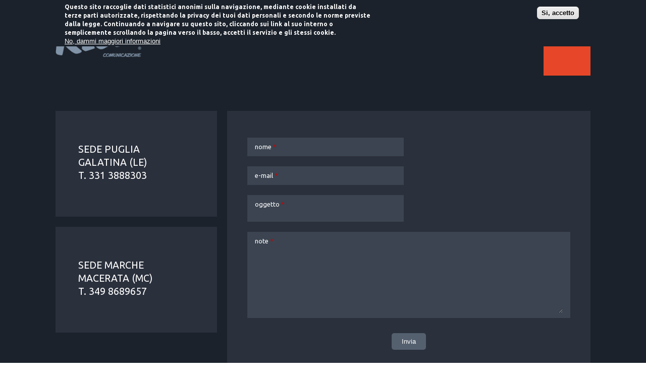

--- FILE ---
content_type: text/html; charset=utf-8
request_url: https://www.rebelcomunicazione.it/contact
body_size: 6377
content:
<!DOCTYPE html>
<!--[if IEMobile 7]><html class="iem7" lang="it" dir="ltr"><![endif]-->
<!--[if lte IE 6]><html class="lt-ie9 lt-ie8 lt-ie7" lang="it" dir="ltr"><![endif]-->
<!--[if (IE 7)&(!IEMobile)]><html class="lt-ie9 lt-ie8" lang="it" dir="ltr"><![endif]-->
<!--[if IE 8]><html class="lt-ie9" lang="it" dir="ltr"><![endif]-->
<!--[if (gte IE 9)|(gt IEMobile 7)]><!--><html lang="it" dir="ltr"><!--<![endif]-->
<head>
<meta charset="utf-8" />
<link rel="shortcut icon" href="https://www.rebelcomunicazione.it/sites/rebelcomunicazione.it/files/favicon.jpg" type="image/jpeg" />
<meta name="description" content="SEDE PUGLIAGALATINA (LE)T. 331 3888303SEDE MARCHEMACERATA (MC)T. 349 8689657" />
<meta name="generator" content="Drupal 7 (https://www.drupal.org)" />
<link rel="canonical" href="https://www.rebelcomunicazione.it/contact" />
<link rel="shortlink" href="https://www.rebelcomunicazione.it/node/5" />
<meta property="og:site_name" content="Rebel Comunicazione" />
<meta property="og:type" content="article" />
<meta property="og:url" content="https://www.rebelcomunicazione.it/contact" />
<meta property="og:title" content="Contact" />
<meta property="og:description" content="SEDE PUGLIAGALATINA (LE)T. 331 3888303SEDE MARCHEMACERATA (MC)T. 349 8689657" />
<meta property="og:updated_time" content="2019-05-14T11:58:05+02:00" />
<meta property="article:published_time" content="2013-07-14T15:47:54+02:00" />
<meta property="article:modified_time" content="2019-05-14T11:58:05+02:00" />
<title>Contact | Rebel Comunicazione</title>
<style type="text/css" media="all">
@import url("https://www.rebelcomunicazione.it/modules/system/system.base.css?r4z2pf");
@import url("https://www.rebelcomunicazione.it/modules/system/system.menus.css?r4z2pf");
@import url("https://www.rebelcomunicazione.it/modules/system/system.messages.css?r4z2pf");
@import url("https://www.rebelcomunicazione.it/modules/system/system.theme.css?r4z2pf");
</style>
<style type="text/css" media="all">
@import url("https://www.rebelcomunicazione.it/modules/field/theme/field.css?r4z2pf");
@import url("https://www.rebelcomunicazione.it/modules/node/node.css?r4z2pf");
@import url("https://www.rebelcomunicazione.it/modules/search/search.css?r4z2pf");
@import url("https://www.rebelcomunicazione.it/modules/user/user.css?r4z2pf");
@import url("https://www.rebelcomunicazione.it/sites/all/modules/views/css/views.css?r4z2pf");
</style>
<style type="text/css" media="all">
@import url("https://www.rebelcomunicazione.it/sites/all/modules/ctools/css/ctools.css?r4z2pf");
@import url("https://www.rebelcomunicazione.it/sites/all/modules/lightbox2/css/lightbox.css?r4z2pf");
@import url("https://www.rebelcomunicazione.it/sites/all/modules/eu_cookie_compliance/css/eu_cookie_compliance.css?r4z2pf");
@import url("https://www.rebelcomunicazione.it/sites/all/modules/webform/css/webform.css?r4z2pf");
@import url("https://www.rebelcomunicazione.it/sites/rebelcomunicazione.it/files/ctools/css/e3ca57e31a6140c0eb66baaa04e3b5f5.css?r4z2pf");
</style>
<style type="text/css" media="screen">
@import url("https://www.rebelcomunicazione.it/sites/all/themes/adaptivetheme/at_core/css/at.layout.css?r4z2pf");
@import url("https://www.rebelcomunicazione.it/sites/rebelcomunicazione.it/themes/at_subtheme/css/global.base.css?r4z2pf");
@import url("https://www.rebelcomunicazione.it/sites/rebelcomunicazione.it/themes/at_subtheme/css/global.styles.css?r4z2pf");
@import url("https://www.rebelcomunicazione.it/sites/rebelcomunicazione.it/themes/at_subtheme/css/custom.css?r4z2pf");
@import url("https://www.rebelcomunicazione.it/sites/rebelcomunicazione.it/files/adaptivetheme/adaptivetheme_subtheme_files/adaptivetheme_subtheme.default.layout.css?r4z2pf");
</style>
<link type="text/css" rel="stylesheet" href="/sites/rebelcomunicazione.it/themes/at_subtheme/css/coverflow.css"></link>
<script type="text/javascript" src="https://www.rebelcomunicazione.it/sites/all/modules/jquery_update/replace/jquery/1.7/jquery.min.js?v=1.7.2"></script>
<script type="text/javascript" src="https://www.rebelcomunicazione.it/misc/jquery-extend-3.4.0.js?v=1.7.2"></script>
<script type="text/javascript" src="https://www.rebelcomunicazione.it/misc/jquery-html-prefilter-3.5.0-backport.js?v=1.7.2"></script>
<script type="text/javascript" src="https://www.rebelcomunicazione.it/misc/jquery.once.js?v=1.2"></script>
<script type="text/javascript" src="https://www.rebelcomunicazione.it/misc/drupal.js?r4z2pf"></script>
<script type="text/javascript" src="https://www.rebelcomunicazione.it/sites/all/modules/eu_cookie_compliance/js/jquery.cookie-1.4.1.min.js?v=1.4.1"></script>
<script type="text/javascript" src="https://www.rebelcomunicazione.it/sites/rebelcomunicazione.it/files/languages/it__k4DCH3HN5z0ZzQJPRlD2zVZsCUYpTskhjRfsJA91DE.js?r4z2pf"></script>
<script type="text/javascript" src="https://www.rebelcomunicazione.it/sites/all/modules/lightbox2/js/lightbox.js?r4z2pf"></script>
<script type="text/javascript" src="https://www.rebelcomunicazione.it/sites/all/modules/google_analytics/googleanalytics.js?r4z2pf"></script>
<script type="text/javascript">
<!--//--><![CDATA[//><!--
(function(i,s,o,g,r,a,m){i["GoogleAnalyticsObject"]=r;i[r]=i[r]||function(){(i[r].q=i[r].q||[]).push(arguments)},i[r].l=1*new Date();a=s.createElement(o),m=s.getElementsByTagName(o)[0];a.async=1;a.src=g;m.parentNode.insertBefore(a,m)})(window,document,"script","https://www.google-analytics.com/analytics.js","ga");ga("create", "UA-22583704-1", {"cookieDomain":"auto"});ga("send", "pageview");
//--><!]]>
</script>
<script type="text/javascript" src="https://www.rebelcomunicazione.it/sites/all/modules/webform/js/webform.js?r4z2pf"></script>
<script type="text/javascript">
<!--//--><![CDATA[//><!--
jQuery.extend(Drupal.settings, {"basePath":"\/","pathPrefix":"","setHasJsCookie":0,"ajaxPageState":{"theme":"adaptivetheme_subtheme","theme_token":"d_g-Bp4-H-eXrMrAhUqlHdAJSHd3-m56hp3krSLq-M4","js":{"0":1,"sites\/all\/modules\/eu_cookie_compliance\/js\/eu_cookie_compliance.js":1,"sites\/all\/modules\/jquery_update\/replace\/jquery\/1.7\/jquery.min.js":1,"misc\/jquery-extend-3.4.0.js":1,"misc\/jquery-html-prefilter-3.5.0-backport.js":1,"misc\/jquery.once.js":1,"misc\/drupal.js":1,"sites\/all\/modules\/eu_cookie_compliance\/js\/jquery.cookie-1.4.1.min.js":1,"public:\/\/languages\/it__k4DCH3HN5z0ZzQJPRlD2zVZsCUYpTskhjRfsJA91DE.js":1,"sites\/all\/modules\/lightbox2\/js\/lightbox.js":1,"sites\/all\/modules\/google_analytics\/googleanalytics.js":1,"1":1,"sites\/all\/modules\/webform\/js\/webform.js":1},"css":{"modules\/system\/system.base.css":1,"modules\/system\/system.menus.css":1,"modules\/system\/system.messages.css":1,"modules\/system\/system.theme.css":1,"modules\/field\/theme\/field.css":1,"modules\/node\/node.css":1,"modules\/search\/search.css":1,"modules\/user\/user.css":1,"sites\/all\/modules\/views\/css\/views.css":1,"sites\/all\/modules\/ctools\/css\/ctools.css":1,"sites\/all\/modules\/lightbox2\/css\/lightbox.css":1,"sites\/all\/modules\/eu_cookie_compliance\/css\/eu_cookie_compliance.css":1,"sites\/all\/modules\/webform\/css\/webform.css":1,"public:\/\/ctools\/css\/e3ca57e31a6140c0eb66baaa04e3b5f5.css":1,"sites\/all\/themes\/adaptivetheme\/at_core\/css\/at.layout.css":1,"sites\/rebelcomunicazione.it\/themes\/at_subtheme\/css\/global.base.css":1,"sites\/rebelcomunicazione.it\/themes\/at_subtheme\/css\/global.styles.css":1,"sites\/rebelcomunicazione.it\/themes\/at_subtheme\/css\/custom.css":1,"public:\/\/adaptivetheme\/adaptivetheme_subtheme_files\/adaptivetheme_subtheme.default.layout.css":1}},"lightbox2":{"rtl":"0","file_path":"\/(\\w\\w\/)public:\/","default_image":"\/sites\/all\/modules\/lightbox2\/images\/brokenimage.jpg","border_size":10,"font_color":"000","box_color":"fff","top_position":"","overlay_opacity":"0.8","overlay_color":"000","disable_close_click":true,"resize_sequence":0,"resize_speed":400,"fade_in_speed":400,"slide_down_speed":600,"use_alt_layout":false,"disable_resize":false,"disable_zoom":false,"force_show_nav":false,"show_caption":true,"loop_items":false,"node_link_text":"Vedi dettagli immagine","node_link_target":false,"image_count":"Immagine !current di !total","video_count":"Video !current di !total","page_count":"Pagina !current di !total","lite_press_x_close":"Seleziona \u003Ca href=\u0022#\u0022 onclick=\u0022hideLightbox(); return FALSE;\u0022\u003E\u003Ckbd\u003Ex\u003C\/kbd\u003E\u003C\/a\u003E per chiudere","download_link_text":"","enable_login":false,"enable_contact":false,"keys_close":"c x 27","keys_previous":"p 37","keys_next":"n 39","keys_zoom":"z","keys_play_pause":"32","display_image_size":"original","image_node_sizes":"()","trigger_lightbox_classes":"","trigger_lightbox_group_classes":"","trigger_slideshow_classes":"","trigger_lightframe_classes":"","trigger_lightframe_group_classes":"","custom_class_handler":0,"custom_trigger_classes":"","disable_for_gallery_lists":true,"disable_for_acidfree_gallery_lists":true,"enable_acidfree_videos":true,"slideshow_interval":5000,"slideshow_automatic_start":true,"slideshow_automatic_exit":true,"show_play_pause":true,"pause_on_next_click":false,"pause_on_previous_click":true,"loop_slides":false,"iframe_width":600,"iframe_height":400,"iframe_border":1,"enable_video":false,"useragent":"Mozilla\/5.0 (Windows NT 10.0; Win64; x64) AppleWebKit\/537.36 (KHTML, like Gecko) Chrome\/130.0.0.0 Safari\/537.36"},"eu_cookie_compliance":{"cookie_policy_version":"1.0.0","popup_enabled":1,"popup_agreed_enabled":0,"popup_hide_agreed":0,"popup_clicking_confirmation":1,"popup_scrolling_confirmation":0,"popup_html_info":"\u003Cdiv class=\u0022eu-cookie-compliance-banner eu-cookie-compliance-banner-info eu-cookie-compliance-banner--default\u0022\u003E\n  \u003Cdiv class=\u0022popup-content info\u0022\u003E\n    \u003Cdiv id=\u0022popup-text\u0022\u003E\n      \u003Cp\u003EQuesto sito raccoglie dati statistici anonimi sulla navigazione, mediante cookie installati da terze parti autorizzate, rispettando la privacy dei tuoi dati personali e secondo le norme previste dalla legge. Continuando a navigare su questo sito, cliccando sui link al suo interno o semplicemente scrollando la pagina verso il basso, accetti il servizio e gli stessi cookie.\u003C\/p\u003E\n              \u003Cbutton type=\u0022button\u0022 class=\u0022find-more-button eu-cookie-compliance-more-button\u0022\u003ENo, dammi maggiori informazioni\u003C\/button\u003E\n          \u003C\/div\u003E\n    \n    \u003Cdiv id=\u0022popup-buttons\u0022 class=\u0022\u0022\u003E\n      \u003Cbutton type=\u0022button\u0022 class=\u0022agree-button eu-cookie-compliance-default-button\u0022\u003ESi, accetto\u003C\/button\u003E\n          \u003C\/div\u003E\n  \u003C\/div\u003E\n\u003C\/div\u003E","use_mobile_message":false,"mobile_popup_html_info":"\u003Cdiv class=\u0022eu-cookie-compliance-banner eu-cookie-compliance-banner-info eu-cookie-compliance-banner--default\u0022\u003E\n  \u003Cdiv class=\u0022popup-content info\u0022\u003E\n    \u003Cdiv id=\u0022popup-text\u0022\u003E\n      \u003Ch2\u003EWe use cookies on this site to enhance your user experience\u003C\/h2\u003E\n\u003Cp\u003EBy tapping the Accept button, you agree to us doing so.\u003C\/p\u003E\n              \u003Cbutton type=\u0022button\u0022 class=\u0022find-more-button eu-cookie-compliance-more-button\u0022\u003ENo, dammi maggiori informazioni\u003C\/button\u003E\n          \u003C\/div\u003E\n    \n    \u003Cdiv id=\u0022popup-buttons\u0022 class=\u0022\u0022\u003E\n      \u003Cbutton type=\u0022button\u0022 class=\u0022agree-button eu-cookie-compliance-default-button\u0022\u003ESi, accetto\u003C\/button\u003E\n          \u003C\/div\u003E\n  \u003C\/div\u003E\n\u003C\/div\u003E\n","mobile_breakpoint":"768","popup_html_agreed":"\u003Cdiv\u003E\n  \u003Cdiv class=\u0022popup-content agreed\u0022\u003E\n    \u003Cdiv id=\u0022popup-text\u0022\u003E\n      \u003Ch2\u003EThank you for accepting cookies\u003C\/h2\u003E\n\u003Cp\u003EYou can now hide this message or find out more about cookies.\u003C\/p\u003E\n    \u003C\/div\u003E\n    \u003Cdiv id=\u0022popup-buttons\u0022\u003E\n      \u003Cbutton type=\u0022button\u0022 class=\u0022hide-popup-button eu-cookie-compliance-hide-button\u0022\u003ENascondi\u003C\/button\u003E\n              \u003Cbutton type=\u0022button\u0022 class=\u0022find-more-button eu-cookie-compliance-more-button-thank-you\u0022 \u003EMaggiori informazioni\u003C\/button\u003E\n          \u003C\/div\u003E\n  \u003C\/div\u003E\n\u003C\/div\u003E","popup_use_bare_css":false,"popup_height":"auto","popup_width":"100%","popup_delay":1000,"popup_link":"\/privacy-policy-cookies","popup_link_new_window":1,"popup_position":true,"fixed_top_position":1,"popup_language":"it","store_consent":false,"better_support_for_screen_readers":0,"reload_page":0,"domain":"","domain_all_sites":0,"popup_eu_only_js":0,"cookie_lifetime":"100","cookie_session":false,"disagree_do_not_show_popup":0,"method":"default","allowed_cookies":"","withdraw_markup":"\u003Cbutton type=\u0022button\u0022 class=\u0022eu-cookie-withdraw-tab\u0022\u003EPrivacy settings\u003C\/button\u003E\n\u003Cdiv class=\u0022eu-cookie-withdraw-banner\u0022\u003E\n  \u003Cdiv class=\u0022popup-content info\u0022\u003E\n    \u003Cdiv id=\u0022popup-text\u0022\u003E\n      \u003Ch2\u003EWe use cookies on this site to enhance your user experience\u003C\/h2\u003E\n\u003Cp\u003EYou have given your consent for us to set cookies.\u003C\/p\u003E\n    \u003C\/div\u003E\n    \u003Cdiv id=\u0022popup-buttons\u0022\u003E\n      \u003Cbutton type=\u0022button\u0022 class=\u0022eu-cookie-withdraw-button\u0022\u003EWithdraw consent\u003C\/button\u003E\n    \u003C\/div\u003E\n  \u003C\/div\u003E\n\u003C\/div\u003E\n","withdraw_enabled":false,"withdraw_button_on_info_popup":0,"cookie_categories":[],"cookie_categories_details":[],"enable_save_preferences_button":1,"cookie_name":"","cookie_value_disagreed":"0","cookie_value_agreed_show_thank_you":"1","cookie_value_agreed":"2","containing_element":"body","automatic_cookies_removal":1},"googleanalytics":{"trackOutbound":1,"trackMailto":1,"trackDownload":1,"trackDownloadExtensions":"7z|aac|arc|arj|asf|asx|avi|bin|csv|doc(x|m)?|dot(x|m)?|exe|flv|gif|gz|gzip|hqx|jar|jpe?g|js|mp(2|3|4|e?g)|mov(ie)?|msi|msp|pdf|phps|png|ppt(x|m)?|pot(x|m)?|pps(x|m)?|ppam|sld(x|m)?|thmx|qtm?|ra(m|r)?|sea|sit|tar|tgz|torrent|txt|wav|wma|wmv|wpd|xls(x|m|b)?|xlt(x|m)|xlam|xml|z|zip"},"urlIsAjaxTrusted":{"\/search\/node":true,"\/contact":true},"adaptivetheme":{"adaptivetheme_subtheme":{"layout_settings":{"bigscreen":"three-col-grail","tablet_landscape":"three-col-grail","tablet_portrait":"one-col-vert"},"media_query_settings":{"bigscreen":"only screen and (min-width:1025px)","tablet_landscape":"only screen and (min-width:769px) and (max-width:1024px)","tablet_portrait":"only screen and (min-width:481px) and (max-width:768px)"}}}});
//--><!]]>
</script>
<!--[if lt IE 9]>
<script src="https://www.rebelcomunicazione.it/sites/all/themes/adaptivetheme/at_core/scripts/html5.js?r4z2pf"></script>
<![endif]-->
<script type="text/javascript" src="/sites/rebelcomunicazione.it/themes/at_subtheme/scripts/coverflow.js"></script>
<script type="text/javascript" src="sites/all/libraries/masonry/jquery.masonry.min.js"></script>
<script type="text/javascript" src="/sites/rebelcomunicazione.it/themes/at_subtheme/scripts/custom.js"></script>
</head>
<body class="html not-front not-logged-in no-sidebars page-node page-node- page-node-5 node-type-webform i18n-it site-name-hidden atr-7.x-3.x fixed">
  <div id="skip-link">
    <a href="#main-content" class="element-invisible element-focusable">Salta al contenuto principale</a>
  </div>
    <div id="fb-root"></div>
<script>(function(d, s, id) {
    var js, fjs = d.getElementsByTagName(s)[0];
    if (d.getElementById(id)) return;
    js = d.createElement(s); js.id = id;
    js.src = "//connect.facebook.net/it_IT/all.js#xfbml=1";
    fjs.parentNode.insertBefore(js, fjs);
}(document, 'script', 'facebook-jssdk'));
</script>
<div id="page" class="container page">

  <!-- region: Leaderboard -->
  
  <header id="header" class="clearfix" role="banner">

          <!-- start: Branding -->
      <div id="branding" class="branding-elements clearfix">
        <table id="header-table">
            <tr>
                <td>  
                                          <div id="logo">
                        <a href="/"><img class="site-logo" src="https://www.rebelcomunicazione.it/sites/rebelcomunicazione.it/files/logo_1.png" alt="Rebel Comunicazione" /></a>                      </div>
                    
                                          <!-- start: Site name and Slogan hgroup -->
                      <hgroup class="element-invisible h-group" id="name-and-slogan">

                                                  <h1 class="element-invisible" id="site-name"><a href="/" title="Home page">Rebel Comunicazione</a></h1>
                        
                        
                      </hgroup><!-- /end #name-and-slogan -->
                                    </td>
                <td id="primary-menu-col"><div id="menu-bar" class="nav clearfix"><nav id="block-system-main-menu" class="block block-system block-menu menu-wrapper menu-bar-wrapper clearfix odd first last block-count-1 block-region-menu-bar block-main-menu"  role="navigation">  
      <h2 class="element-invisible block-title">Menu principale</h2>
  
  <ul class="menu clearfix"><li class="first leaf menu-depth-1 menu-item-227"><a href="/" title="">Works</a></li><li class="leaf menu-depth-1 menu-item-1011"><a href="/clients">Clients</a></li><li class="leaf menu-depth-1 menu-item-1006"><a href="/agency">Who</a></li><li class="last leaf active-trail menu-depth-1 menu-item-1008"><a href="/contact" class="active-trail active">Contact</a></li></ul>
  </nav></div></td>
            </tr>
        </table>
  
      </div><!-- /end #branding -->
    
    <!-- region: Header -->
    
  </header>

  <!-- Navigation elements -->
    
  <!-- Breadcrumbs -->
  
  <!-- Messages and Help -->
    
  <!-- region: Secondary Content -->
  
  <div id="columns" class="columns clearfix">
    <div id="content-column" class="content-column" role="main">
      <div class="content-inner">

        <!-- region: Highlighted -->
        
        <section id="main-content">

          
                      <header id="main-content-header" class="clearfix">

                              <h1 id="page-title">
                  Contact                </h1>
              
              
            </header>
          
          <!-- region: Main Content -->
                      <div id="content" class="region">
              <div id="block-system-main" class="block block-system no-title odd first last block-count-2 block-region-content block-main" >  
  
  <article id="node-5" class="node node-webform article odd node-full clearfix" role="article">
  
  
  
  <div class="node-content">
    <div class="field field-name-body field-type-text-with-summary field-label-hidden view-mode-full"><div class="field-items"><div class="field-item even"><table><tbody><tr><td>
<p>SEDE PUGLIA</p>
<p>GALATINA (LE)</p>
<p>T. 331 3888303</p>
</td>
</tr></tbody></table><table><tbody><tr><td>
<p>SEDE MARCHE</p>
<p>MACERATA (MC)</p>
<p>T. 349 8689657</p>
</td>
</tr></tbody></table></div></div></div><form class="webform-client-form webform-client-form-5" action="/contact" method="post" id="webform-client-form-5" accept-charset="UTF-8"><div><div  class="form-item webform-component webform-component-textfield webform-component--nome webform-container-inline">
  <label for="edit-submitted-nome">nome <span class="form-required" title="Questo campo è obbligatorio.">*</span></label>
 <input required="required" type="text" id="edit-submitted-nome" name="submitted[nome]" value="" size="60" maxlength="128" class="form-text required" />
</div>
<div  class="form-item webform-component webform-component-email webform-component--e-mail webform-container-inline">
  <label for="edit-submitted-e-mail">e-mail <span class="form-required" title="Questo campo è obbligatorio.">*</span></label>
 <input required="required" class="email form-text form-email required" type="email" id="edit-submitted-e-mail" name="submitted[e_mail]" size="60" />
</div>
<div  class="form-item webform-component webform-component-textfield webform-component--oggetto webform-container-inline">
  <label for="edit-submitted-oggetto">oggetto <span class="form-required" title="Questo campo è obbligatorio.">*</span></label>
 <input required="required" type="text" id="edit-submitted-oggetto" name="submitted[oggetto]" value="" size="60" maxlength="128" class="form-text required" />
</div>
<div  class="form-item webform-component webform-component-textarea webform-component--note">
  <label for="edit-submitted-note">note <span class="form-required" title="Questo campo è obbligatorio.">*</span></label>
 <div class="form-textarea-wrapper"><textarea required="required" id="edit-submitted-note" name="submitted[note]" cols="60" rows="5" class="form-textarea required"></textarea></div>
</div>
<input type="hidden" name="details[sid]" />
<input type="hidden" name="details[page_num]" value="1" />
<input type="hidden" name="details[page_count]" value="1" />
<input type="hidden" name="details[finished]" value="0" />
<input type="hidden" name="form_build_id" value="form-Oyorneko9zPpjXuZa9O5-w7_bdTPcTYXl4jVWXm5r9E" />
<input type="hidden" name="form_id" value="webform_client_form_5" />
<div class="form-actions"><input class="webform-submit button-primary form-submit" type="submit" name="op" value="Invia" /></div></div></form>  </div>

  
  
  </article>

  </div>            </div>
          
          <!-- Feed icons (RSS, Atom icons etc -->
          
          
        </section><!-- /end #main-content -->

        <!-- region: Content Aside -->
        
      </div><!-- /end .content-inner -->
    </div><!-- /end #content-column -->

    <!-- regions: Sidebar first and Sidebar second -->
        
  </div><!-- /end #columns -->

  <!-- region: Tertiary Content -->
  
  <!-- region: Footer -->
      <footer id="footer" class="clearfix" role="contentinfo">
      <div class="region region-footer"><div class="region-inner clearfix"><div id="block-block-1" class="block block-block no-title odd first last block-count-3 block-region-footer block-1" ><div class="block-inner clearfix">  
  
  <div class="block-content content"><table border="0"><tbody><tr><td class="col-1">Copyright&nbsp;© 2025 Rebel Comunicazione s.a.s.<br><a href="/sites/rebelcomunicazione.it/files/rebel_comunicazione_sas.pdf" target="_blank" style="color:#eaeaea">Aiuti di Stato 2020</a></td><td class="col-2" style="text-align: center;"><a id="facebook-link" title="Rebel Comunicazione" href="https://www.facebook.com/pages/Rebel-Comunicazione/187630364613409" target="_blank">Facebook</a></td><td class="col-3" style="text-align: center;"><span id="top-link">Top</span></td></tr></tbody></table></div>
  </div></div></div></div>    </footer>
  
</div>
  <script type="text/javascript">
<!--//--><![CDATA[//><!--
window.eu_cookie_compliance_cookie_name = "";
//--><!]]>
</script>
<script type="text/javascript" defer="defer" src="https://www.rebelcomunicazione.it/sites/all/modules/eu_cookie_compliance/js/eu_cookie_compliance.js?r4z2pf"></script>
</body>
</html>

--- FILE ---
content_type: text/css
request_url: https://www.rebelcomunicazione.it/sites/rebelcomunicazione.it/themes/at_subtheme/css/coverflow.css
body_size: 698
content:
/* 
    Document   : coverflow
    Created on : 9-giu-2013, 15.48.50
    Author     : cris
    Description:
        Purpose of the stylesheet follows.
*/

.coverflow-arrow {
    background: url('images/coverflow-arrows.png') left center no-repeat transparent;
    display: block;
    width: 16px;
    height: 16px;
    margin: 0 auto;
    cursor: pointer;
}
.coverflow-arrow.right {
    background: url('images/coverflow-arrows.png') right center no-repeat transparent;
}
.coverflow {
	z-index: 10;
	position: relative;
	opacity: 1;
	overflow: hidden;
	-webkit-tap-highlight-color: rgba(0,0,0,0);
	-webkit-text-size-adjust: none;
	-ms-text-size-adjust: none;
	-webkit-touch-callout: none;
	-webkit-transition: opacity .7s;
	-moz-transition: opacity .7s;
	-ms-transition: opacity .7s;
	-o-transition: opacity .7s;
	transition: opacity .7s;
}

.coverflow .coverflow-wrap {
	position: absolute;
	left: 50%;
	top: 40% !important;
}

.coverflow .coverflow-wrap,
.coverflow .coverflow-tray {
	-webkit-transform-style: preserve-3d;
	-moz-transform-style: preserve-3d;
	-o-transform-style: preserve-3d;
	-ms-transform-style: preserve-3d;
	transform-style: preserve-3d;
}

.coverflow .coverflow-tray,
.coverflow .coverflow-cell {
	position: absolute;
	-webkit-backface-visibility: hidden;
	-webkit-transition: -webkit-transform .8s cubic-bezier(0.190,1.000,0.220,1.000);
	-moz-transition: -moz-transform .8s cubic-bezier(0.190,1.000,0.220,1.000);
	-ms-transition: -ms-transform .8s cubic-bezier(0.190,1.000,0.220,1.000);
	-o-transition: -o-transform .8s cubic-bezier(0.190,1.000,0.220,1.000);
	transition: transform .8s cubic-bezier(0.190,1.000,0.220,1.000);
}

.coverflow .coverflow-cell canvas {
	outline: 1px solid transparent;
	position: absolute;
	opacity: 1;
	-webkit-transition: opacity .7s;
	-moz-transition: opacity .7s;
	-ms-transition: opacity .7s;
	-o-transition: opacity .7s;
	transition: opacity .7s;
}

.coverflow-text {
	position: absolute;
	opacity: 1;
	-webkit-transition: opacity .7s;
	-moz-transition: opacity .7s;
	-ms-transition: opacity .7s;
	-o-transition: opacity .7s;
	transition: opacity .7s;
	width: 100%;
}

.coverflow-text h1,
.coverflow-text h2 {
	margin: 0;
}



--- FILE ---
content_type: text/css
request_url: https://www.rebelcomunicazione.it/sites/rebelcomunicazione.it/themes/at_subtheme/css/custom.css?r4z2pf
body_size: 1583
content:
/* 
    Document   : highstyle
    Created on : 29-nov-2012, 20.33.30
    Author     : cristiancampa.it
    Description:
        Purpose of the stylesheet follows.
*/

/*UserPage*/
@import url('webforms.css');

body {
    background-color: #1b222b;
    color: #fff;
    min-width: 1080px;
}

/* OVERALL */
p {margin: 0;}

table tbody,
table tbody tr,
table {border: none;}

#page-title,
.block-title {
    font-size: 1.5em;
    font-weight: normal;
    text-transform: uppercase;
    margin-bottom: 25px;
    clear: both;
    display: block;
}

/* HEADER */
#logo img {width: 170px;}
#header-table {margin: 0 0 70px 0;}
#header-table td {
    padding: 0;
    vertical-align: middle;
}
#header-table td#primary-menu-col {
    text-align: right;
    width: 372px;
}
#block-system-main-menu {margin: 0;}
#menu-bar {
    margin: 0 0 0 auto;
}
#menu-bar a {
    font-size: 14px;
    color: #fff;
    line-height: 150px;
    text-decoration: none;
    text-align: center;
    text-transform: uppercase;
    width: 93px;
    padding: 0;
}
#menu-bar a:hover { background-color: #3b4450; }
#menu-bar a.active { background-color: #e74728; }




/* Projects page */
.node-type-background #page-title,
.node-type-project #page-title,
.node-type-background #footer,
.node-type-project #footer,
.front #page-title { display: none; }
.view-projects .masonry-item .views-field-nothing {
    background-color: #e74728;
    position: absolute;
    top: 0;
    left: 0;
    width: 100%;
    height: 100%;
    color: #fff;
    z-index: 999;
    cursor: pointer;
    display: none;
}
.view-projects .masonry-item img {
    display: block;
}
.view-projects .masonry-item {
    margin: 0;
    margin-bottom: 4px;
    font-size: 1.5em;
    line-height: 1.1em;
    width: auto;
    background-color: transparent;
    border: none;
    padding: 0;
}
.view-projects .masonry-item .field-content,
.view-projects .overlay-project-wrapper,
.view-projects .overlay-project-wrapper div
.view-projects .overlay-project-wrapper span
.view-projects .overlay-project-wrapper table
.view-projects .overlay-project-wrapper td {
    width: 100%;
    height: 100%;
    border: none;
    margin: 0;
}
.view-projects .overlay-project-wrapper td {
    vertical-align: middle;
    padding: 0 25px;
    text-transform: uppercase;
}
.media-youtube-video iframe {
    margin: 0 auto;
    display: block;
}
#coverflow-table {width: 1064px;margin: 0 auto;}

#coverflow-table .col-1,
#coverflow-table .col-3 {vertical-align: top;}

/* CLIENTS */
.page-clients #page-title {display: none;}
.view-clienti .views-view-grid td {
    background-color: #2a303c;
    font-size: 1.5em;
    line-height: 1.2em;
    width: 182px;
    height: 262px;
    padding: 0 40px;
    text-transform: uppercase;
    text-align: left;
    border-bottom: 4px solid #1b222b;
}
.view-clienti .views-view-grid td.col-2 {
    border-right: 4px solid #1b222b;
    border-left: 4px solid #1b222b;
}
.view-clienti .views-view-grid td.col-3 {
    border-right: 4px solid #1b222b;
}
/* MEMBERS */
.page-node-1 #block-system-main .node-content {
    background-color: #3b4450;
    padding: 2em;
}
#block-views-members-block, #block-views-projects-background {padding-top: 20px;}
#block-views-members-block td {padding: 0;}
#block-views-members-block td.col-2 {padding: 0 33px;}
#block-views-members-block img {display: block;}
#block-views-members-block .views-field-title,
#block-views-members-block .views-field-body { background-color: #3b4450; color: #bdc3cb; }
#block-views-members-block .views-field-title {
    font-size: 20px;
    padding: 40px 30px 10px 30px;
}
#block-views-members-block .views-field-body {
    font-size: 14px;
    padding: 0 30px 40px 30px;
}

/* CONTACT */
.node-type-webform #page-title {display: none;}
.node-type-webform #footer {display: none;}
#node-5 .field-name-body {
    display: block;
    width: 320px;
    float: left;
    font-size: 1.5em;
    line-height: 1.1em;
}
#node-5 .field-name-body table {
    background-color: #2a303c;
    margin: 0 20px 20px 0;
}
#node-5 .field-name-body table td {
    text-align: left;
    vertical-align: middle;
    height: 200px;
    padding-left: 45px;
}
#node-5 .field-name-body table td p {
    margin-bottom: 5px;
}

/* FOOTER */
#footer { color: #707b86;}
#block-block-1, #block-block-1 table {margin: 0;}
#block-block-1 .col-1 {padding: 0;}
#block-block-1 .col-2,
#block-block-1 .col-3 {
    width: 50px;
    padding: 0 0 0 5px;
}
#facebook-link {
    background: url('images/facebook-icon.png') center center no-repeat #3b4450;
    display: block;
    width: 50px;
    height: 107px;
    text-transform: uppercase;
    text-indent: -99999px;
}
#top-link {
    background: url('images/top-icon.png') center center no-repeat #3b4450;
    display: block;
    width: 50px;
    height: 107px;
    cursor: pointer;
    text-transform: uppercase;
    text-indent: -99999px;
}

--- FILE ---
content_type: text/css
request_url: https://www.rebelcomunicazione.it/sites/rebelcomunicazione.it/themes/at_subtheme/css/webforms.css
body_size: 566
content:
/* 
    Document   : webforms
    Created on : 16-dic-2012, 14.35.23
    Author     : cristiancampa
    Description:
        Purpose of the stylesheet follows.
*/

#node-5 .webform-client-form {
    background-color: #2a303c;
    display: block;
    float: left;
    width: 640px;
    padding: 40px;
    margin-left: 20px;
}

.webform-client-form .form-item {
    background-color: #3b4450;
    width: 280px;
    padding: 10px 15px;
    margin-bottom: 20px;
    display: block;
}
.webform-client-form .form-item label {
    font-weight: normal;
}
.webform-client-form #webform-component-nome {
    float: left;
}
.webform-client-form #webform-component-e-mail {
    float: right;
}
.webform-client-form .form-item input {
    background-color: transparent;
    border: none;
    width: 210px;
}
.webform-client-form #webform-component-oggetto input {
    width: 525px;
}
.webform-client-form #webform-component-oggetto,
.webform-client-form .form-item.webform-component-textarea {
    width: 610px;
    clear: both;
}
.webform-client-form textarea {
    background: transparent;
    border: none;
    margin: 10px 0 0 0;
    height: 125px;
}
.webform-client-form .form-actions {
    clear: both;
    text-align: center;
    margin: 30px 0 0 0;
}
.webform-client-form .form-actions input {
    background-color: #55606f;
    padding: 10px 20px;
    line-height: 1em;
    -webkit-border-radius: 5px;
    -moz-border-radius: 5px;
    border-radius: 5px;
    color: #fff;
    border: none;
}

--- FILE ---
content_type: text/plain
request_url: https://www.google-analytics.com/j/collect?v=1&_v=j102&a=650694999&t=pageview&_s=1&dl=https%3A%2F%2Fwww.rebelcomunicazione.it%2Fcontact&ul=en-us%40posix&dt=Contact%20%7C%20Rebel%20Comunicazione&sr=1280x720&vp=1280x720&_u=IEBAAEABAAAAACAAI~&jid=569762396&gjid=1901535980&cid=614489032.1766549136&tid=UA-22583704-1&_gid=702253554.1766549136&_r=1&_slc=1&z=2129383259
body_size: -453
content:
2,cG-V1RESXMJ6B

--- FILE ---
content_type: application/javascript
request_url: https://www.rebelcomunicazione.it/sites/rebelcomunicazione.it/themes/at_subtheme/scripts/coverflow.js
body_size: 8182
content:
(function(t){var e={},n=function(t){if(!t)for(var o in e)t=e[o].id;if(t){var i=e[t];return i?i:e[t]=new n.Api(t)}return null};n.Api=function(t){var o,i;this.id=t,this.container=null,this.config=null,this.setup=function(e){o=null,i=!1;var r={mode:"html5",flash:"coverflow.swf",width:480,height:270,item:0,backgroundcolor:"000000",backgroundopacity:1,wmode:"window",gradientcolor:void 0,coverwidth:150,coverheight:"auto",covergap:40,coverangle:70,coverdepth:170,coveroffset:130,removeblackborder:!1,fixedsize:!1,opacitydecrease:.1,reflectionopacity:.3,reflectionratio:155,reflectionoffset:0,showduration:!1,showtext:!0,textstyle:".coverflow-text{color:#f1f1f1;text-align:center;font-family:Arial Rounded MT Bold,Arial;} .coverflow-text h1{font-size:14px;font-weight:normal;line-height:21px;} .coverflow-text h2{font-size:11px;font-weight:normal;} .coverflow-text a{color:#0000EE;}",textoffset:75,tweentime:.8,rotatedelay:0,focallength:250,framerate:60,x:0,y:0};return this.events={ready:new n.Signal,playlist:new n.Signal,focus:new n.Signal,click:new n.Signal,fadeIn:new n.Signal,fadeOut:new n.Signal},this.config=n.Utils.extend(r,e),this.config.id=this.id,this.container=document.getElementById(t),this.container.innerHTML="",n.Utils.addClass(this.container,"coverflow"),this.resize(this.config.width,this.config.height),this.getMode()==="html5"?o=new n.html5(this):this.getMode()==="flash"&&(o=new n.flash(this)),this.left=o.left,this.right=o.right,this.prev=o.prev,this.next=o.next,this.to=o.to,this.fadeIn=o.fadeIn,this.fadeOut=o.fadeOut,this},this.remove=function(){var t=document.createElement("div");t.id=this.id,this.container.parentNode.replaceChild(t,this.container),this.container=t,delete e[this.id]},this.resize=function(t,e){n.Utils.css(this.container,{width:t,height:e}),this.config.width=this.container.clientWidth,this.config.height=this.container.clientHeight,o&&o.resize(this.config.width,this.config.height)},this.getMode=function(){return n.Utils.hasFlash&&this.config.mode==="flash"?"flash":!n.Utils.isIE&&Modernizr.csstransforms3d&&Modernizr.csstransitions&&Modernizr.canvas?"html5":"flash"},this.on=function(t,e){this.events[t].on(e),i&&t==="ready"&&this.events.ready.trigger.apply(this)},this.off=function(t,e){this.events[t].off(e)},this.trigger=function(t){i=!0;var e=Array.prototype.slice.call(arguments);e.shift(),this.events[t].trigger.apply(this,e)}},typeof jQuery!="undefined"&&(jQuery.fn.coverflow=function(t){var e=n(this[0].id);return e[t]?e[t].apply(e,Array.prototype.slice.call(arguments,1)):typeof t=="object"?e.setup.apply(e,arguments):t?($.error("Method "+t+" does not exist on jQuery.coverflow"),void 0):e}),t.coverflow=n})(window),function(t){t.flash=function(t){function e(){var e='<object id="'+t.id+'-coverflow-flash" data="'+t.config.flash+'" width="100%" height="100%" type="application/x-shockwave-flash">'+'<param name="movie" value="'+t.config.flash+'" />'+'<param name="wmode" value="'+t.config.wmode+'" />'+'<param name="allowscriptaccess" value="always" />'+'<param name="flashvars" value="'+n(t.config)+'" />'+'<a href="http://get.adobe.com/flashplayer/">Get Adobe Flash player</a>'+"</object>";t.container.innerHTML=e,o=document.getElementById(t.id+"-coverflow-flash")}function n(t){var e="";for(var n in t)e+=typeof t[n]=="object"?n+"="+encodeURIComponent("[[JSON]]"+JSON.stringify(t[n]))+"&":n+"="+encodeURIComponent(t[n])+"&";return e.slice(0,-1)}var o;this.resize=function(t,e){o.apiResize(t,e)},this.left=function(){o.apiLeft()},this.right=function(){o.apiRight()},this.prev=function(){o.apiPrev()},this.next=function(){o.apiNext()},this.to=function(t){o.apiTo(t)},this.fadeIn=function(e){t.events.fadeIn.off().on(e),o.apiFadeIn()},this.fadeOut=function(e){t.events.fadeOut.off().on(e),o.apiFadeOut()},e()}}(coverflow),function(t){t.html5=function(e){function n(){var n=document.createElement("style");n.type="text/css",document.getElementsByTagName("head")[0].appendChild(n),n.appendChild(document.createTextNode(m.textstyle));var i=t.Utils.hexToRgb(m.backgroundcolor);m.backgroundcolor="rgba("+i.r+","+i.g+","+i.b+","+m.backgroundopacity+")",g.style.backgroundColor=m.backgroundcolor,m.gradientcolor!==void 0&&(i=t.Utils.hexToRgb(m.gradientcolor),m.gradientcolor="rgba("+i.r+","+i.g+","+i.b+","+m.backgroundopacity+")",g.style.background="-webkit-gradient(linear, left top, left bottom, from("+m.gradientcolor+"), to("+m.backgroundcolor+"))"),e.trigger("ready"),e.events.playlist.on(o);var r=new t.PlaylistLoader(e);r.load(e.config.playlist)}function o(e){h=e,m.coverheight=m.coverheight=="auto"?m.height:m.coverheight,d&&d.destroy(),d=new t.CoverFlow(g,h,m),g.appendChild(d.domElement),u&&g.removeChild(u),m.showtext===!0&&(u=document.createElement("div"),t.Utils.addClass(u,"coverflow-text"),g.appendChild(u)),d.onFocus(r),d.onClick(a),v.resize(m.width,m.height),m.rotatedelay>0&&(p&&v.stopRotation(),p=setInterval(s,m.rotatedelay),g.addEventListener("touchstart",v.stopRotation,!1),g.addEventListener("mousedown",v.stopRotation,!1)),g.addEventListener("webkitTransitionEnd",f,!1),g.addEventListener("transitionend",f,!1),g.addEventListener("mousewheel",i),g.addEventListener("DOMMouseScroll",i)}function i(t){t.preventDefault();var e=t.detail?t.detail*-120:t.wheelDelta,n=Math.ceil(Math.abs(e)/120);if(n>0){var o=Math.abs(e)/e,i=null;if(o>0?i=v.left:0>o&&(i=v.right),typeof i=="function")for(var r=0;n>r;r++)i()}}function r(t){if(m.showtext===!0){var n=h[t];n&&(u.innerHTML="<h1>"+(n.title===void 0?"":n.title)+"</h1><h2>"+(n.description===void 0?"":n.description)+"</h2>")}e.trigger("focus",t,h[t]?h[t].link:void 0)}function a(t){m.rotatedelay>0&&p&&v.stopRotation(),e.trigger("click",t,h[t]?h[t].link:void 0)}function s(){d.next()}function l(){g.style.opacity=1}function c(){u&&(u.style.opacity=0),d.fadeOut(function(){g.style.opacity=0})}function f(t){t.target===g&&(parseInt(g.style.opacity,10)===0?e.events.fadeOut.trigger():(u&&(u.style.opacity=1),d.fadeIn(function(){e.events.fadeIn.trigger()})))}var h,d,u,p,v=this,g=e.container,m=e.config;this.stopRotation=function(){g.removeEventListener("touchstart",v.stopRotation,!1),g.removeEventListener("mousedown",v.stopRotation,!1),clearInterval(p)},this.resize=function(t,e){d&&d.resize(t,e),u&&(u.style.top=e-m.textoffset+"px")},this.left=function(){d.left()},this.right=function(){d.right()},this.prev=function(){d.prev()},this.next=function(){d.next()},this.to=function(t){d.to(t)},this.fadeIn=function(t){e.events.fadeIn.off().on(t),l()},this.fadeOut=function(t){e.events.fadeOut.off().on(t),c()},n()}}(coverflow),function(t){t.CoverFlow=function(e,n,o){function i(t){t.stopPropagation(),parseInt(m.domElement.firstChild.style.opacity,10)===0?(s.domElement.style.opacity=0,l.trigger()):parseInt(m.domElement.firstChild.style.opacity,10)===1&&c.trigger()}function r(t){var e=this,n=0;while((e=e.previousSibling)!==null)n+=1;var o=s.covers[n],i=t.offsetY||t.layerY;o.halfHeight>i&&(t.preventDefault(),o.index!=u?s.to(o.index):s.clicked(o.index))}function a(t){var e=t.target;if(e.tagName!="INPUT"&&e.tagName!="SELECT"&&e.tagName!="TEXTAREA"&&[37,39,38,40,32].indexOf(t.keyCode)!==-1)switch(t.preventDefault(),t.keyCode){case 37:s.left();break;case 39:s.right();break;case 38:s.to(0);break;case 40:s.to(f-1);break;case 32:s.clicked(u)}}var s=this;this.config=o;var l=new t.Signal,c=new t.Signal,f=n.length,h=0,d=0,u=0,p=[],v=[];this.covers=[],this.transforms=[],this.prevF=-1,this.transformProp=Modernizr.prefixed("transform"),this.space=o.coveroffset+o.covergap,this._angle="rotateY("+-o.coverangle+"deg)",this.angle="rotateY("+o.coverangle+"deg)",this.domElement=document.createElement("div"),this.domElement.className="coverflow-wrap",this.tray=document.createElement("div"),this.tray.className="coverflow-tray",this.domElement.appendChild(this.tray),this.domElement.style[Modernizr.prefixed("perspective")]=o.focallength+"px";for(var g=new t.Controller(this,this.tray,this.config),m=null,y=0;f>y;y++)m=new t.Cover(s,y,n[y].image,n[y].duration,o),this.tray.appendChild(m.domElement),m.domElement.onmousedown=r,m.domElement.style[Modernizr.prefixed("transitionDuration")]=this.config.tweentime+"s",this.covers[y]=m;m&&(m.domElement.firstChild.addEventListener("webkitTransitionEnd",i,!1),m.domElement.firstChild.addEventListener("transitionend",i,!1)),e.addEventListener("touchstart",g,!0),window.addEventListener("keydown",a,!1),this.fadeOut=function(t){l.off().on(t);for(var e=0;this.covers.length>e;e++)this.covers[e].domElement.firstChild.style.opacity=0},this.fadeIn=function(t){c.off().on(t),s.domElement.style.opacity=1;for(var e=0;this.covers.length>e;e++)this.covers[e].domElement.firstChild.style.opacity=1},this.itemComplete=function(t){if(d=t>d?t:d,h+=1,h==f){s.to(o.item);for(var e=0;f>e;e++)this.covers[e].setY(d)}},this.left=function(){u>0&&s.to(u-1)},this.right=function(){f-1>u&&s.to(u+1)},this.prev=function(){u>0?s.to(u-1):s.to(f-1)},this.next=function(){f-1>u?s.to(u+1):s.to(0)},this.to=function(t){t>f-1?t=f-1:0>t&&(t=0),u=t,g.to(t)},this.focused=function(t){for(var e=0;p.length>e;e++)p[e](t)},this.clicked=function(t){for(var e=0;v.length>e;e++)v[e](t)},this.onFocus=function(t){p.push(t)},this.onClick=function(t){v.push(t)},this.destroy=function(){e.removeChild(s.domElement),e.removeEventListener("touchstart",g,!0),window.removeEventListener("keydown",a,!1)},this.resize=function(){t.Utils.css(this.domElement,{left:o.width*.5+o.x,top:o.height*.5+o.y})}},t.CoverFlow.prototype.updateTouchEnd=function(t){var e=this.getFocusedCover(t.currentX);t.currentX=-e*this.config.covergap,this.update(t.currentX)},t.CoverFlow.prototype.getFocusedCover=function(t){var e=-Math.round(t/this.config.covergap);return Math.min(Math.max(e,0),this.covers.length-1)},t.CoverFlow.prototype.getFocusedCoverOne=function(t){var e=-Math.round(t/this.config.covergap);return Math.min(Math.max(e,-1),this.covers.length)},t.CoverFlow.prototype.tap=function(t,e,n){var o=-Math.round(n/this.config.covergap),i=this.covers[o];if(i.domElement==t.target.parentNode){var r=this.findPos(i.domElement),a=e-r.y;i.halfHeight>a&&this.clicked(i.index)}},t.CoverFlow.prototype.findPos=function(t){var e=0,n=0;if(t.offsetParent){do e+=t.offsetLeft,n+=t.offsetTop;while((t=t.offsetParent)!==null);return{x:e,y:n}}},t.CoverFlow.prototype.setCoverStyle=function(t,e,n){this.transforms[e]!=n&&(t.domElement.style[this.transformProp]=n,this.transforms[e]=n)},t.CoverFlow.prototype.getCoverTransform=function(t,e){var n=e*this.config.covergap;return t==e?"translate3d("+n+"px, 0, 0)":e>t?"translate3d("+(n+this.space)+"px, 0, "+-this.config.coverdepth+"px) "+this._angle:"translate3d("+(n-this.space)+"px, 0, "+-this.config.coverdepth+"px) "+this.angle},t.CoverFlow.prototype.update=function(t){this.tray.style[this.transformProp]="translate3d("+t+"px, 0, 0)";var e=this.getFocusedCoverOne(t);e!=this.prevF&&(this.focused(e),this.prevF=e);for(var n=0;this.covers.length>n;n++)this.setCoverStyle(this.covers[n],n,this.getCoverTransform(e,n))}}(coverflow),function(t){t.Cover=function(e,n,o,i,r){function a(){var n,o=p.width,a=p.height,v=0,g=0,m=0;if(r.removeblackborder){var y=document.createElement("canvas");y.width=o,y.height=a,n=y.getContext("2d"),n.drawImage(p,0,0);for(var w=n.getImageData(0,0,o,a).data,x=0,C=0,E=0,b=0;a>b;b++){for(x=0,C=0;o>C;C++)E=(b*o+C)*4,x+=w[E]<<16|w[E+1]<<8|w[E+2];if(x/o>=460551)break;v++}for(b=a-1;b>=0;b--){for(x=0,C=0;o>C;C++)E=(b*o+C)*4,x+=w[E]<<16|w[E+1]<<8|w[E+2];if(x/o>=460551)break;g++}a-=v+g}var k;if(r.fixedsize?(s=Math.round(f),l=Math.round(h),l/a>s/o?(k=l/a,m+=(o-s/k)*.5):(k=s/o,v+=(a-l/k)*.5)):h>f?(s=Math.round(f),l=Math.round(a/o*f),k=f/o):(s=Math.round(o/a*h),l=Math.round(h),k=h/a),c.halfHeight=l,d.top=-(l*.5)+"px",d.left=-(s*.5)+"px",d.width=s+"px",d.height=l+"px",u.width=s,u.height=l*2,n=u.getContext("2d"),n.drawImage(p,m,v,o-2*m,a-2*v,0,0,s,l),r.showduration&&i>0){n.save();var M=t.Cover.formatTime(i);n.font="normal 10px Arial Rounded MT Bold, Arial";var T=n.measureText(M),I=T.width;n.roundRect(s-(I+9),5,I+4,11,2),n.fillStyle="#000",n.globalAlpha=.7,n.fill(),n.fillStyle="#fff",n.globalAlpha=.8,n.textAlign="right",n.fillText(M,s-7,14),n.restore()}r.reflectionopacity>0&&(d.height=l*2+"px",t.Cover.reflect(u,s,l,r.reflectionopacity,r.reflectionratio,r.reflectionoffset)),e.itemComplete(l)}var s,l,c=this,f=r.coverwidth,h=r.coverheight;this.index=n,this.halfHeight=0,this.domElement=document.createElement("div"),this.domElement.className=t.Cover.getClassName();var d=this.domElement.style;r.backgroundopacity===1&&(d.backgroundColor=r.backgroundcolor);var u=document.createElement("canvas");this.domElement.appendChild(u);var p=new Image;p.onload=a,p.src=o,this.setY=function(t){var e=t*.5-(t-l);this.domElement.style.top=-e+"px"}},t.Cover.getClassName=function(){return"coverflow-cell"},t.Cover.reflect=function(t,e,n,o,i,r){var a=t.getContext("2d");a.save(),a.scale(1,-1),a.drawImage(t,0,-n*2-r),a.restore(),a.globalCompositeOperation="destination-out";var s=a.createLinearGradient(0,0,0,n);s.addColorStop(i/255,"rgba(255, 255, 255, 1.0)"),s.addColorStop(0,"rgba(255, 255, 255, "+(1-o)+")"),a.translate(0,n+r),a.fillStyle=s,a.fillRect(0,0,e,n)},t.Cover.formatTime=function(t){var e=Math.floor(t/3600),n=Math.floor(t%3600/60),o=Math.floor(t%3600%60);return(e===0?"":e+""+":")+(n+"")+":"+(10>o?"0"+(o+""):o+"")},window.CanvasRenderingContext2D&&CanvasRenderingContext2D.prototype&&(CanvasRenderingContext2D.prototype.roundRect=function(t,e,n,o,i){return 2*i>n&&(i=n/2),2*i>o&&(i=o/2),this.beginPath(),this.moveTo(t+i,e),this.arcTo(t+n,e,t+n,e+o,i),this.arcTo(t+n,e+o,t,e+o,i),this.arcTo(t,e+o,t,e,i),this.arcTo(t,e,t+n,e,i),this.closePath(),this})}(coverflow),function(t){t.Controller=function(t,e,n){this.flow=t,this.elem=e,this.config=n,this.currentX=0,this.transformProp=Modernizr.prefixed("transitionDuration")},t.Controller.prototype.handleEvent=function(t){t.preventDefault(),this[t.type](t)},t.Controller.prototype.touchstart=function(t){t.stopImmediatePropagation(),this.startX=t.touches[0].pageX-this.currentX,this.pageY=t.touches[0].pageY,this.touchMoved=!1,window.addEventListener("touchmove",this,!0),window.addEventListener("touchend",this,!0),this.elem.style[this.transformProp]="0s"},t.Controller.prototype.touchmove=function(t){t.stopImmediatePropagation(),this.touchMoved=!0,this.lastX=this.currentX,this.lastMoveTime=(new Date).getTime(),this.currentX=t.touches[0].pageX-this.startX,this.flow.update(this.currentX)},t.Controller.prototype.touchend=function(t){if(t.stopImmediatePropagation(),window.removeEventListener("touchmove",this,!0),window.removeEventListener("touchend",this,!0),this.elem.style[this.transformProp]=this.config.tweentime+"s",this.touchMoved){var e=this.currentX-this.lastX,n=(new Date).getTime()-this.lastMoveTime+1;this.currentX=this.currentX+e*50/n,this.flow.updateTouchEnd(this)}else this.flow.tap(t,this.pageY,this.currentX)},t.Controller.prototype.to=function(t){this.currentX=-t*this.config.covergap,this.flow.update(this.currentX)}}(coverflow),function(t){t.PlaylistLoader=function(e){function n(t){var n=[];if(r.hasOwnProperty("route")){r.route.hasOwnProperty("playlist")&&(t=t[r.route.playlist]);for(var i=0;t.length>i;i++)n[i]={image:o(t[i],"image"),title:o(t[i],"title"),description:o(t[i],"description"),link:o(t[i],"link"),duration:o(t[i],"duration")}}e.events.playlist.trigger(n),e.events.playlist.off()}function o(t,e){if(r.route.hasOwnProperty(e)){for(var n=t,o=r.route[e].split("."),i=0;o.length>i;i++)n=n[o[i]];return n}return t[e]}function i(t){var n=JSON.parse(t.responseText);e.events.playlist.trigger(n),e.events.playlist.off()}var r=e.config;this.load=function(o){typeof o=="string"?o.indexOf("callback=?")!==-1?t.Utils.jsonp(o,n):t.Utils.ajax(o,i):typeof o=="object"&&(e.events.playlist.trigger(o),e.events.playlist.off())}}}(coverflow),function(t){t.Signal=function(){var t=[];this.on=function(e){return t.push(e),this},this.trigger=function(){for(var e=Array.prototype.slice.call(arguments),n=0;t.length>n;n++)typeof t[n]=="function"&&t[n].apply(this,e);return this},this.off=function(e){if(e)for(var n=0;t.length>n;n++)t[n]===e&&(t.splice(n,1),n--);else t=[];return this}}}(coverflow),function(t){t.Utils=function(){},t.Utils.hasFlash=navigator.plugins!==void 0&&typeof navigator.plugins["Shockwave Flash"]=="object"||window.ActiveXObject&&new ActiveXObject("ShockwaveFlash.ShockwaveFlash")!==!1,t.Utils.isIE=navigator.userAgent.match(/msie/i)!==null,t.Utils.ajax=function(t,e,n){var o;o=window.XMLHttpRequest?new XMLHttpRequest:new ActiveXObject("Microsoft.XMLHTTP"),o.onreadystatechange=function(){o.readyState===4&&(o.status===200?e&&e(o):n&&n(t))};try{o.open("GET",t,!0),o.send(null)}catch(i){n&&n(t)}return o},t.Utils.jsonp=function(e,n,o){var i=e.indexOf("?")===-1?"?":"&";o=o||{};for(var r in o)o.hasOwnProperty(r)&&(i+=encodeURIComponent(r)+"="+encodeURIComponent(o[r])+"&");var a=t.Utils.uniqueId("json_call");window[a]=function(t){n(t),window[a]=null};var s=document.createElement("script");s.src=e.indexOf("callback=?")!==-1?e.replace("callback=?","callback="+a)+i.slice(0,-1):e+i+"callback="+a,s.async=!0,s.onload=s.onreadystatechange=function(){this.readyState&&this.readyState!=="loaded"&&this.readyState!=="complete"||(s.onload=s.onreadystatechange=null,s&&s.parentNode&&s.parentNode.removeChild(s))};var l=document.head||document.getElementsByTagName("head")[0]||document.documentElement;l.insertBefore(s,l.firstChild)},t.Utils.extend=function(t,e){for(var n in e)e[n]&&e[n].constructor&&e[n].constructor===Object?(t[n]=t[n]||{},arguments.callee(t[n],e[n])):t[n]=e[n];return t};var e=0;t.Utils.uniqueId=function(t){var n=e++;return t?t+n:n},t.Utils.css=function(t,e){if(t)for(var n in e)if(e[n]!==void 0){if(typeof e[n]=="number"&&n!="zIndex"&&n!="opacity"){if(isNaN(e[n]))continue;e[n]=Math.ceil(e[n])+"px"}try{t.style[n]=e[n]}catch(o){}}},t.Utils.addClass=function(t,e){t.className.indexOf(e)===-1&&(t.className+=" "+e)},t.Utils.hexToRgb=function(t){var e=/^#?([a-f\d])([a-f\d])([a-f\d])$/i;t=t.replace(e,function(t,e,n,o){return e+e+n+n+o+o});var n=/^#?([a-f\d]{2})([a-f\d]{2})([a-f\d]{2})$/i.exec(t);return n?{r:parseInt(n[1],16),g:parseInt(n[2],16),b:parseInt(n[3],16)}:null}}(coverflow),Array.indexOf||(Array.prototype.indexOf=function(t){for(var e=0;this.length>e;e++)if(this[e]==t)return e;return-1}),window.Modernizr=function(t,e,n){function o(t){m.cssText=t}function i(t,e){return typeof t===e}function r(t,e){return!!~(""+t).indexOf(e)}function a(t,e){for(var o in t){var i=t[o];if(!r(i,"-")&&m[i]!==n)return e=="pfx"?i:!0}return!1}function s(t,e,o){for(var r in t){var a=e[t[r]];if(a!==n)return o===!1?t[r]:i(a,"function")?a.bind(o||e):a}return!1}function l(t,e,n){var o=t.charAt(0).toUpperCase()+t.slice(1),r=(t+" "+x.join(o+" ")+o).split(" ");return i(e,"string")||i(e,"undefined")?a(r,e):(r=(t+" "+C.join(o+" ")+o).split(" "),s(r,e,n))}var c,f,h,d="2.6.2",u={},p=e.documentElement,v="modernizr",g=e.createElement(v),m=g.style,y=({}.toString," -webkit- -moz- -o- -ms- ".split(" ")),w="Webkit Moz O ms",x=w.split(" "),C=w.toLowerCase().split(" "),E={},b=[],k=b.slice,M=function(t,n,o,i){var r,a,s,l,c=e.createElement("div"),f=e.body,h=f||e.createElement("body");if(parseInt(o,10))while(o--)s=e.createElement("div"),s.id=i?i[o]:v+(o+1),c.appendChild(s);return r=["&#173;",'<style id="s',v,'">',t,"</style>"].join(""),c.id=v,(f?c:h).innerHTML+=r,h.appendChild(c),f||(h.style.background="",h.style.overflow="hidden",l=p.style.overflow,p.style.overflow="hidden",p.appendChild(h)),a=n(c,t),f?c.parentNode.removeChild(c):(h.parentNode.removeChild(h),p.style.overflow=l),!!a},T={}.hasOwnProperty;h=i(T,"undefined")||i(T.call,"undefined")?function(t,e){return e in t&&i(t.constructor.prototype[e],"undefined")}:function(t,e){return T.call(t,e)},Function.prototype.bind||(Function.prototype.bind=function(t){var e=this;if(typeof e!="function")throw new TypeError;var n=k.call(arguments,1),o=function(){if(this instanceof o){var i=function(){};i.prototype=e.prototype;var r=new i,a=e.apply(r,n.concat(k.call(arguments)));return Object(a)===a?a:r}return e.apply(t,n.concat(k.call(arguments)))};return o}),E.canvas=function(){var t=e.createElement("canvas");return!!t.getContext&&!!t.getContext("2d")},E.canvastext=function(){return!!u.canvas&&!!i(e.createElement("canvas").getContext("2d").fillText,"function")},E.csstransforms3d=function(){var t=!!l("perspective");return t&&"webkitPerspective"in p.style&&M("@media (transform-3d),(-webkit-transform-3d){#modernizr{left:9px;position:absolute;height:3px;}}",function(e){t=e.offsetLeft===9&&e.offsetHeight===3}),t},E.csstransitions=function(){return l("transition")};for(var I in E)h(E,I)&&(f=I.toLowerCase(),u[f]=E[I](),b.push((u[f]?"":"no-")+f));return u.addTest=function(t,e){if(typeof t=="object")for(var o in t)h(t,o)&&u.addTest(o,t[o]);else{if(t=t.toLowerCase(),u[t]!==n)return u;e=typeof e=="function"?e():e,typeof enableClasses!="undefined"&&enableClasses&&(p.className+=" "+(e?"":"no-")+t),u[t]=e}return u},o(""),g=c=null,u._version=d,u._prefixes=y,u._domPrefixes=C,u._cssomPrefixes=x,u.testProp=function(t){return a([t])},u.testAllProps=l,u.testStyles=M,u.prefixed=function(t,e,n){return e?l(t,e,n):l(t,"pfx")},u}(this,this.document)

--- FILE ---
content_type: application/javascript
request_url: https://www.rebelcomunicazione.it/sites/rebelcomunicazione.it/themes/at_subtheme/scripts/custom.js
body_size: 1571
content:
/**
 * In most instances this will be called using the built in theme settings.
 * However, if you want to use this manually you can call this file
 * in the info file and user the ready function e.g.:
 * 
 * This will set sidebars and the main content column all to equal height:
 *  if (Drupal.jsEnabled) {
 *    $(document).ready(function() {
 *    $('#content-column, .sidebar').equalHeight();
 *   });
 *  }
 *  
 * This will set all blocks in regions (not sidebars) to equal height:
 *  if (Drupal.jsEnabled) {
 *    $(document).ready(function() {
 *    $('#region-name .block-inner').equalHeight();
 *   });
 *  }
 */

//jQuery.fn.equalHeight = function () {
//    var height = 0;
//    var maxHeight = 0;
//
//    // Store the tallest element's height
//    this.each(function () {
//        height = jQuery(this).outerHeight();
//        maxHeight = (height > maxHeight) ? height : maxHeight;
//    });
//
//    // Set element's min-height to tallest element's height
//    return this.each(function () {
//        var t = jQuery(this);
//        //var minHeight = maxHeight - (t.outerHeight() - t.height());
//        var minHeight = maxHeight - (t.outerHeight() - t.height());
//        var property = jQuery.browser.msie && jQuery.browser.version < 7 ? 'height' : 'min-height';
//    
//        t.css(property, minHeight + 'px');
//    });
//}

var imageWidth = 0;
var imageHeight = 0;

function newCoverflow(container, jsonPlaylist) {
    
//    console.log("Container: "+container)
//    console.log("Length: "+jsonPlaylist.length)
//    console.log("Json: "+jsonPlaylist[1]["image"])
//    console.log("Width image: "+imageWidth+" - Height: "+imageHeight)
    
    if (jsonPlaylist.length == 0) {
        jQuery(container).hide();
        return;
    }
    
    jQuery('#coverflow-table .col-1').css('padding-top',((imageHeight/2)-8)+'px')
    jQuery('#coverflow-table .col-3').css('padding-top',((imageHeight/2)-8)+'px')
    
    var containerHeight = imageHeight * 1.24;
    var textOffsetValue = (containerHeight - imageHeight)-20;
    jQuery(container).coverflow({
        item: 0,//Math.ceil(jsonPlaylist.length/2) - 1,
        width: 990,
        height: containerHeight,
        flash: "sites/default/themes/at_subtheme/scripts/coverflow.swf",
        wmode: "transparent",
        //mode: "flash",
        backgroundcolor: '1b222b',
        opacitydecrease: 0,
        playlist: jsonPlaylist,
        coverwidth: imageWidth,
        coverheight: imageHeight,
        coverdepth: 100,
        covergap: 120,
        coverangle: 10,
        coveroffset: 50,
        reflectionopacity: 0,
        y: -60,
        x: 0,
        fixedsize: false,
        textoffset: textOffsetValue
    })
    .on('ready', function() {

        //                        this.on('focus', function(index) {
        //                                document.getElementById('focusindex').innerHTML = index;
        //                        });
        //
        //                        this.on('click', function(index, link) {
        //                                document.getElementById('clickindex').innerHTML = index;
        //                                console.log(link);
        //                        });
        });
}


jQuery(document).ready(function($){
    
    $('.view-projects').masonry({
        itemSelector: '.masonry-item',
        columnWidth: 262,
        gutterWidth: 4,
        animationOptions: {
            duration: 400
        }
    });
    
    $('#top-link').click(function () {
        $('body,html').animate({
            scrollTop: 0
        }, 800);
        return false;
    });
    
    $(".view-projects .masonry-item").each(function(){
        var link = $(".views-field-field-image a",this).attr('href');
        $(this).mouseenter(function(){
            $(".views-field-nothing",this).fadeIn('fast');
            $(".views-field-nothing",this).click(function(){
                location.href=link
            })
        }).mouseleave(function(){
            $(".views-field-nothing",this).fadeOut('fast');
        });
    })
    
    $(window).load(function(){
       $('.view-projects').masonry({
            itemSelector: '.masonry-item',
            columnWidth: 262,
            gutterWidth: 4,
            animationOptions: {
                duration: 400
            }
        }); 
    });
    $(window).resize(function(){
        
    });
    
}); 